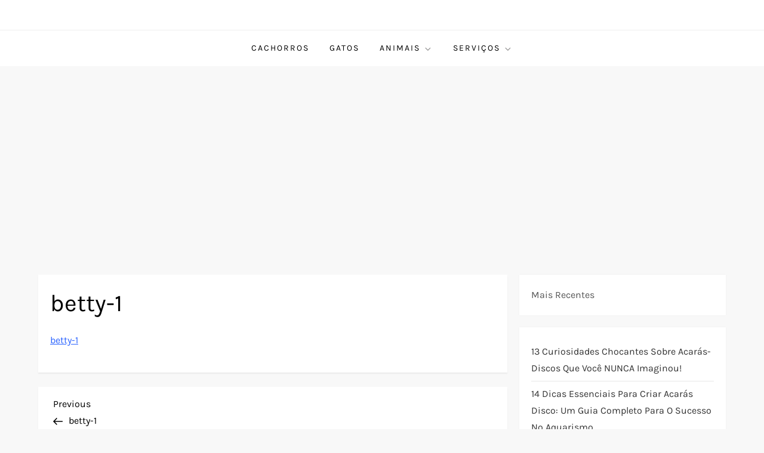

--- FILE ---
content_type: text/html; charset=utf-8
request_url: https://www.google.com/recaptcha/api2/aframe
body_size: 247
content:
<!DOCTYPE HTML><html><head><meta http-equiv="content-type" content="text/html; charset=UTF-8"></head><body><script nonce="twZhoIMGQwLEcFL-viue0g">/** Anti-fraud and anti-abuse applications only. See google.com/recaptcha */ try{var clients={'sodar':'https://pagead2.googlesyndication.com/pagead/sodar?'};window.addEventListener("message",function(a){try{if(a.source===window.parent){var b=JSON.parse(a.data);var c=clients[b['id']];if(c){var d=document.createElement('img');d.src=c+b['params']+'&rc='+(localStorage.getItem("rc::a")?sessionStorage.getItem("rc::b"):"");window.document.body.appendChild(d);sessionStorage.setItem("rc::e",parseInt(sessionStorage.getItem("rc::e")||0)+1);localStorage.setItem("rc::h",'1769398600196');}}}catch(b){}});window.parent.postMessage("_grecaptcha_ready", "*");}catch(b){}</script></body></html>

--- FILE ---
content_type: application/javascript; charset=utf-8
request_url: https://fundingchoicesmessages.google.com/f/AGSKWxVotzmXlCXt1J5IPNC9jGmPUlTEBMzJn6ufQxIZnF32FKJy7TaxiumN9LNz0L4SO4IdLVZ4zW6P5bC3KQHkxj-VYP3ry7Noz0SnebXjeDIX75T84LEoAZ05q04FW0vb8-ics7hnRWDU7D8qF6cvLFhLwLeph75zLx8NxMqyJtlLpO11N5uJyuGqcI_g/_/partnerbanner./myfreepaysitebanner..adtech_/eureka-ads.-ads-master/
body_size: -1289
content:
window['446d3a93-fea4-4c4a-a1c2-6dacbdbd8e07'] = true;